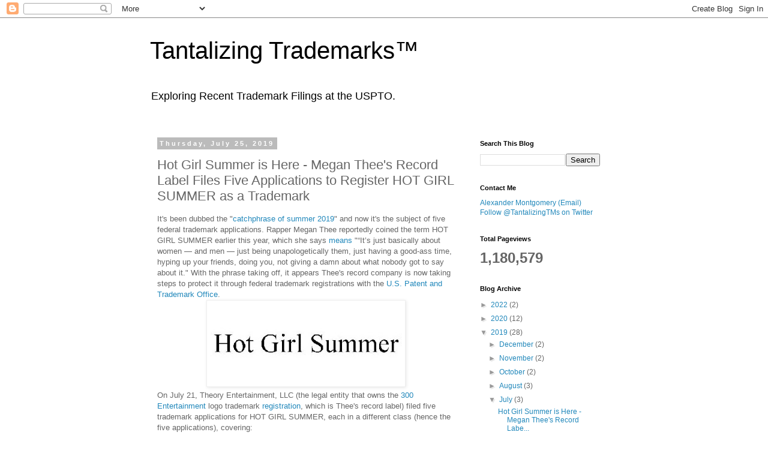

--- FILE ---
content_type: text/html; charset=UTF-8
request_url: https://www.tantalizingtrademarks.com/b/stats?style=BLACK_TRANSPARENT&timeRange=ALL_TIME&token=APq4FmBH7jDssCl37SP2jRdULC8JbvoqaMQ65TFpZPQRJrdY0Pk7msFlDEf8nHvPib9aM4inWpNG2ihUgni1NV8N_xbKVjFqig
body_size: 45
content:
{"total":1180579,"sparklineOptions":{"backgroundColor":{"fillOpacity":0.1,"fill":"#000000"},"series":[{"areaOpacity":0.3,"color":"#202020"}]},"sparklineData":[[0,27],[1,20],[2,42],[3,27],[4,29],[5,30],[6,44],[7,44],[8,50],[9,30],[10,43],[11,21],[12,31],[13,100],[14,59],[15,55],[16,62],[17,33],[18,24],[19,14],[20,20],[21,63],[22,34],[23,22],[24,53],[25,53],[26,14],[27,49],[28,21],[29,0]],"nextTickMs":105882}

--- FILE ---
content_type: text/plain
request_url: https://www.google-analytics.com/j/collect?v=1&_v=j102&a=596568235&t=pageview&_s=1&dl=https%3A%2F%2Fwww.tantalizingtrademarks.com%2F2019%2F07%2Fhot-girl-summer-is-here-megan-thees.html&ul=en-us%40posix&dt=Tantalizing%20Trademarks%E2%84%A2%3A%20Hot%20Girl%20Summer%20is%20Here%20-%20Megan%20Thee%27s%20Record%20Label%20Files%20Five%20Applications%20to%20Register%20HOT%20GIRL%20SUMMER%20as%20a%20Trademark&sr=1280x720&vp=1280x720&_u=IEBAAEABAAAAACAAI~&jid=324271909&gjid=1181112045&cid=1548134910.1769301029&tid=UA-64877380-1&_gid=717219652.1769301029&_r=1&_slc=1&z=453729397
body_size: -454
content:
2,cG-5410C2WN2N